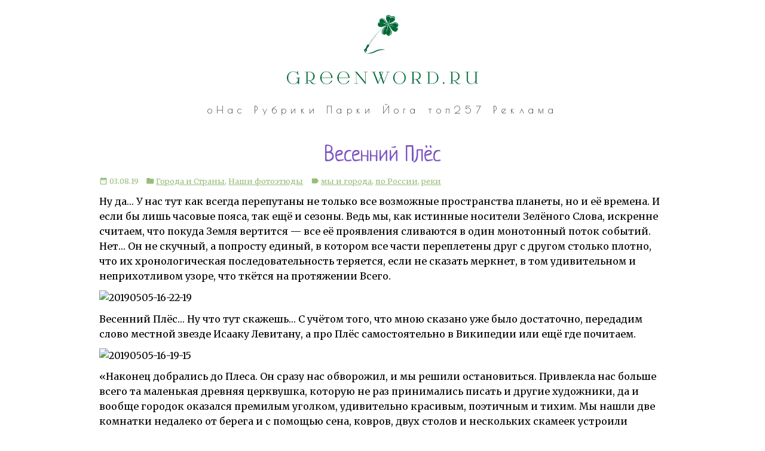

--- FILE ---
content_type: text/html; charset=UTF-8
request_url: https://greenword.ru/2019/08/plyos.html
body_size: 4479
content:
<!DOCTYPE html>
<html lang="ru">
	<head>
		<title>Весенний Плёс (GreenWord.ru)</title>
		<link rel="icon" href="https://greenword.ru/favicon.ico" type="image/x-icon" />
<link rel="shortcut icon" href="https://greenword.ru/favicon.ico" type="image/x-icon" />
<link href="https://fonts.googleapis.com/icon?family=Material+Icons" rel="stylesheet" />
<link rel="stylesheet/less" type="text/css" href="https://greenword.ru/style/main.less" />
<script src="https://cdnjs.cloudflare.com/ajax/libs/less.js/3.9.0/less.min.js" integrity="sha256-j93v7jDprdkNOGaRtTrZJ2h0VK6nJy29Qk3+zcHOv+0=" crossorigin="anonymous"></script>
<script src="/javascripts/jquery.js"></script>
<script type="text/javascript" src="https://vk.com/js/api/openapi.js?162"></script>
<link rel="alternate" type="application/rss+xml" title="RSS" href="https://greenword.ru/rss.xml" />
<meta charset="utf-8" />
<meta name="viewport" content="width=device-width,initial-scale=1" />
<meta name="yandex-verification" content="1c707180ce3659ff" />

<script type="text/javascript">

  var _gaq = _gaq || [];
  var pluginUrl = '//www.google-analytics.com/plugins/ga/inpage_linkid.js';
  _gaq.push(['_require', 'inpage_linkid', pluginUrl]);
  _gaq.push(['_setAccount', 'UA-2260634-4']);
  _gaq.push(['_trackPageview']);

  (function() {
    var ga = document.createElement('script'); ga.type = 'text/javascript'; ga.async = true;
    ga.src = ('https:' == document.location.protocol ? 'https://' : 'http://') + 'stats.g.doubleclick.net/dc.js';
    var s = document.getElementsByTagName('script')[0]; s.parentNode.insertBefore(ga, s);
  })();

</script>
<!-- Yandex.Metrika counter -->
<script type="text/javascript" > (function (d, w, c) { (w[c] = w[c] || []).push(function() { try { w.yaCounter42572919 = new Ya.Metrika2({ id:42572919, clickmap:true, trackLinks:true, accurateTrackBounce:true, webvisor:true, trackHash:true }); } catch(e) { } }); var n = d.getElementsByTagName("script")[0], s = d.createElement("script"), f = function () { n.parentNode.insertBefore(s, n); }; s.type = "text/javascript"; s.async = true; s.src = "https://mc.yandex.ru/metrika/tag.js"; if (w.opera == "[object Opera]") { d.addEventListener("DOMContentLoaded", f, false); } else { f(); } })(document, window, "yandex_metrika_callbacks2"); </script> <noscript><div><img src="https://mc.yandex.ru/watch/42572919" style="position:absolute; left:-9999px;" alt="" /></div></noscript>
<!-- /Yandex.Metrika counter -->
		<title>Весенний Плёс</title>
		<meta itemprop="image" content="https://img.greenword.ru/2019/08/20190505-16-22-19.jpg" />
		<meta property="og:image" content="https://img.greenword.ru/2019/08/20190505-16-22-19.jpg" />
	</head>
	<body>
		<header>
			<a href="https://greenword.ru/">
<img src="https://greenword.ru/style/logo.png" alt="GreenWord.ru" />
</a>
		</header>
		<nav>
			<a href="/about/us.html" title="О нас">оНас</a>
<a href="/flashback.html" title="Flashback">Рубрики</a>
<a href="/projects/moscow/" title="Парки Москвы (Зелёная Москва)">Парки</a>
<a href="/projects/yoga/" title="Асаны йоги (Йога Везде)">Йога</a>
<a href="/top257.html" title="Топ 257">топ257</a>
<a href="/about/coop.html" title="Кооперация">Реклама</a>
		</nav>
		<main class="post">
			<article>
				<h1>Весенний Плёс</h1>
				<div class="block entry-footer">
<span><i class="material-icons">date_range</i>&nbsp;03.08.19
</span>


<span><i class="material-icons">folder</i>&nbsp;<a href="https://greenword.ru/rubric/world/">Города и Страны</a>,&nbsp;<a href="https://greenword.ru/rubric/our/etude/">Наши фотоэтюды</a></span>



<span><i class="material-icons">label</i>&nbsp;<a href="https://greenword.ru/tag/мы и города">мы и города</a>,&nbsp;<a href="https://greenword.ru/tag/по России">по России</a>,&nbsp;<a href="https://greenword.ru/tag/реки">реки</a></span>




</div>
				<p>Ну да&#8230; У нас тут как всегда перепутаны не только все возможные пространства планеты, но и её времена. И если бы лишь часовые пояса, так ещё и сезоны. Ведь мы, как истинные носители Зелёного Cлова, искренне считаем, что покуда Земля вертится &#8212; все её проявления сливаются в один монотонный поток событий. Нет&#8230; Он не скучный, а попросту единый, в котором все части переплетены друг с другом столько плотно, что их хронологическая последовательность теряется, если не сказать меркнет, в том удивительном и неприхотливом узоре, что ткётся на протяжении Всего.</p>
<p><img src="https://img.greenword.ru/2019/08/20190505-16-22-19.jpg" alt="20190505-16-22-19" class="mt-image-none" /></p>
				<p>Весенний Плёс&#8230; Ну что тут скажешь&#8230; С учётом того, что мною сказано уже было достаточно, передадим слово местной звезде Исааку Левитану, а про Плёс самостоятельно в Википедии или ещё где почитаем.</p>
<p><img src="https://img.greenword.ru/2019/08/20190505-16-19-15.jpg" alt="20190505-16-19-15" class="mt-image-none" /></p>
<p>«Наконец добрались до Плеса. Он сразу нас обворожил, и мы решили остановиться. Привлекла нас больше всего та маленькая древняя церквушка, которую не раз принимались писать и другие художники, да и вообще городок оказался премилым уголком, удивительно красивым, поэтичным и тихим. Мы нашли две комнатки недалеко от берега и с помощью сена, ковров, двух столов и нескольких скамеек устроили бивуак. Бесшабашная жизнь нашей богемы конечно и здесь произвела сильное впечатление. Художник и здесь оказался невиданной птицей. Пошли расспросы и разговоры: кто? как? зачем? почему? На базаре сообщались о нас все новости: что едим, куда ходим и т.д. Но как-то это скоро все затихло. К нам быстро стали привыкать, да и мы притерпелись.»</p>
<p><img src="https://img.greenword.ru/2019/08/20190505-16-41-51.jpg" alt="20190505-16-41-51" class="mt-image-none" /></p>
<p>Да и для меня Плёс &#8212; место сакральное, точка силы. «Место, где плескает» &#8212; как нельзя точно про него. Здесь много моего раннего летнего детства. И по сей день я вижу его теми самыми глазами: холмы для меня выше, Волга шире, а набережные длиннее, чем для заезжего туриста. Здесь я дома в любое время года и погоду. Знакомое до дыр без заплаток пространство может дарить лишь трогательную радость каждый раз, как обнаруживаешь в нём Себя.</p>
<p><img src="https://img.greenword.ru/2019/08/20190505-14-37-36.jpg" alt="20190505-14-37-36" class="mt-image-none" /></p>
<p><img src="https://img.greenword.ru/2019/08/20190505-14-42-13.jpg" alt="20190505-14-42-13" class="mt-image-none" /></p>
<p><img src="https://img.greenword.ru/2019/08/20190505-14-47-04.jpg" alt="20190505-14-47-04" class="mt-image-none" /></p>
<p><img src="https://img.greenword.ru/2019/08/20190505-14-49-04.jpg" alt="20190505-14-49-04" class="mt-image-none" /></p>
<p><img src="https://img.greenword.ru/2019/08/20190505-15-36-24.jpg" alt="20190505-15-36-24" class="mt-image-none" /></p>
<p><img src="https://img.greenword.ru/2019/08/20190505-16-10-48.jpg" alt="20190505-16-10-48" class="mt-image-none" /></p>
<p><img src="https://img.greenword.ru/2019/08/20190505-16-22-49.jpg" alt="20190505-16-22-49" class="mt-image-none" /></p>
<p><img src="https://img.greenword.ru/2019/08/20190505-16-23-17.jpg" alt="20190505-16-23-17" class="mt-image-none" /></p>
<p><img src="https://img.greenword.ru/2019/08/20190505-16-34-01.jpg" alt="20190505-16-34-01" class="mt-image-none" /></p>
<p><img src="https://img.greenword.ru/2019/08/20190505-16-47-52.jpg" alt="20190505-16-47-52" class="mt-image-none" /></p>
<p><img src="https://img.greenword.ru/2019/08/20190505-16-55-04.jpg" alt="20190505-16-55-04" class="mt-image-none" /></p>
<p><img src="https://img.greenword.ru/2019/08/20190505-16-57-08.jpg" alt="20190505-16-57-08" class="mt-image-none" /></p>
<p><img src="https://img.greenword.ru/2019/08/20190505-16-58-06.jpg" alt="20190505-16-58-06" class="mt-image-none" /></p>
<p><img src="https://img.greenword.ru/2019/08/20190505-17-00-41.jpg" alt="20190505-17-00-41" class="mt-image-none" /></p>
<p>Дополнительное чтиво:</p>
<ul>
<li><a href="/go/http://lib.kostromka.ru/levitan/smirnov.php">lib.kostromka.ru/levitan/smirnov.php</a></li>
<li><a href="/go/http://isaaclevitan.ru/ples/">isaaclevitan.ru/ples/</a></li>
</ul>

				
				
			</article>
			<div class="block next-prev">
<a href="https://greenword.ru/2019/09/concertinthedark.html" title="Следующая заметка">←&nbsp;Дудук в темноте в культурном центре "Интеграция"</a>&nbsp;|&nbsp;<a href="/">Домой&nbsp;&#9650</a>&nbsp;|&nbsp;<a href="https://greenword.ru/2019/08/snegiri.html" title="Предыдущая заметка">Речная прогулка по Москве на катамаране «Снегири»&nbsp;→</a>
</div>
<div id="anycomment-app"></div>
<script>
AnyComment = window.AnyComment || []; AnyComment.Comments = [];
AnyComment.Comments.push({
    "root": "anycomment-app",
    "app_id": 4885,
    "language": "ru"
})
var s = document.createElement("script"); s.type = "text/javascript"; s.async = true;
s.src = "https://widget.anycomment.io/comment/embed.js";
var sa = document.getElementsByTagName("script")[0];
sa.parentNode.insertBefore(s, s.nextSibling);
</script>
		</main>
		<aside>
			
		</aside>
		<footer>
			<div  id="vk_widget" style="width: 100%">
<!-- VK Widget -->
<div id="vk_groups" style="width: 100%"></div>
<script type="text/javascript">
setTimeout(() => {
let vk_width = document.getElementById("vk_widget").getBoundingClientRect().width;
console.log(vk_width);
VK.Widgets.Group("vk_groups", {mode: 4, wide: 2, width: vk_width, height: "500", color3: '4991C1'}, 10543765);
}, "5000")
</script>
<script type="text/javascript">
<!--
var _acic={dataProvider:10};(function(){var e=document.createElement("script");e.type="text/javascript";e.async=true;e.src="https://www.acint.net/aci.js";var t=document.getElementsByTagName("script")[0];t.parentNode.insertBefore(e,t)})()
//-->
</script>
</div>
<div style="text-align: center" >
<script type="text/javascript">
<!--
var _acic={dataProvider:10,allowCookieMatch:false};(function(){var e=document.createElement("script");e.type="text/javascript";e.async=true;e.src="https://www.acint.net/aci.js";var t=document.getElementsByTagName("script")[0];t.parentNode.insertBefore(e,t)})()
//-->
</script><!--3813194385756--><div id='HzTD_3813194385756'></div></div>
		</footer>
	<script type="text/javascript" src="/mt/plugins/AccessCounter/AccessCounter.cgi?mode=tracking&blog_id=10&id=20950"></script>
</body>
</html>